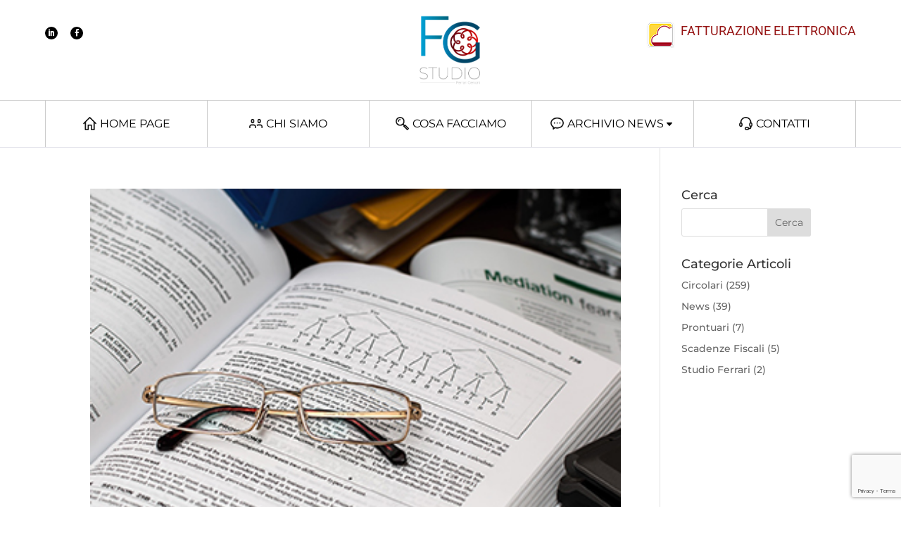

--- FILE ---
content_type: text/html; charset=utf-8
request_url: https://www.google.com/recaptcha/api2/anchor?ar=1&k=6Lc4ZigoAAAAAPwUO41M55wkc2IPEQc193v7mUe4&co=aHR0cHM6Ly93d3cuc3R1ZGlvZmVycmFyaS1nZW5vbmkuaXQ6NDQz&hl=en&v=N67nZn4AqZkNcbeMu4prBgzg&size=invisible&anchor-ms=20000&execute-ms=30000&cb=683kxxgdecy3
body_size: 48731
content:
<!DOCTYPE HTML><html dir="ltr" lang="en"><head><meta http-equiv="Content-Type" content="text/html; charset=UTF-8">
<meta http-equiv="X-UA-Compatible" content="IE=edge">
<title>reCAPTCHA</title>
<style type="text/css">
/* cyrillic-ext */
@font-face {
  font-family: 'Roboto';
  font-style: normal;
  font-weight: 400;
  font-stretch: 100%;
  src: url(//fonts.gstatic.com/s/roboto/v48/KFO7CnqEu92Fr1ME7kSn66aGLdTylUAMa3GUBHMdazTgWw.woff2) format('woff2');
  unicode-range: U+0460-052F, U+1C80-1C8A, U+20B4, U+2DE0-2DFF, U+A640-A69F, U+FE2E-FE2F;
}
/* cyrillic */
@font-face {
  font-family: 'Roboto';
  font-style: normal;
  font-weight: 400;
  font-stretch: 100%;
  src: url(//fonts.gstatic.com/s/roboto/v48/KFO7CnqEu92Fr1ME7kSn66aGLdTylUAMa3iUBHMdazTgWw.woff2) format('woff2');
  unicode-range: U+0301, U+0400-045F, U+0490-0491, U+04B0-04B1, U+2116;
}
/* greek-ext */
@font-face {
  font-family: 'Roboto';
  font-style: normal;
  font-weight: 400;
  font-stretch: 100%;
  src: url(//fonts.gstatic.com/s/roboto/v48/KFO7CnqEu92Fr1ME7kSn66aGLdTylUAMa3CUBHMdazTgWw.woff2) format('woff2');
  unicode-range: U+1F00-1FFF;
}
/* greek */
@font-face {
  font-family: 'Roboto';
  font-style: normal;
  font-weight: 400;
  font-stretch: 100%;
  src: url(//fonts.gstatic.com/s/roboto/v48/KFO7CnqEu92Fr1ME7kSn66aGLdTylUAMa3-UBHMdazTgWw.woff2) format('woff2');
  unicode-range: U+0370-0377, U+037A-037F, U+0384-038A, U+038C, U+038E-03A1, U+03A3-03FF;
}
/* math */
@font-face {
  font-family: 'Roboto';
  font-style: normal;
  font-weight: 400;
  font-stretch: 100%;
  src: url(//fonts.gstatic.com/s/roboto/v48/KFO7CnqEu92Fr1ME7kSn66aGLdTylUAMawCUBHMdazTgWw.woff2) format('woff2');
  unicode-range: U+0302-0303, U+0305, U+0307-0308, U+0310, U+0312, U+0315, U+031A, U+0326-0327, U+032C, U+032F-0330, U+0332-0333, U+0338, U+033A, U+0346, U+034D, U+0391-03A1, U+03A3-03A9, U+03B1-03C9, U+03D1, U+03D5-03D6, U+03F0-03F1, U+03F4-03F5, U+2016-2017, U+2034-2038, U+203C, U+2040, U+2043, U+2047, U+2050, U+2057, U+205F, U+2070-2071, U+2074-208E, U+2090-209C, U+20D0-20DC, U+20E1, U+20E5-20EF, U+2100-2112, U+2114-2115, U+2117-2121, U+2123-214F, U+2190, U+2192, U+2194-21AE, U+21B0-21E5, U+21F1-21F2, U+21F4-2211, U+2213-2214, U+2216-22FF, U+2308-230B, U+2310, U+2319, U+231C-2321, U+2336-237A, U+237C, U+2395, U+239B-23B7, U+23D0, U+23DC-23E1, U+2474-2475, U+25AF, U+25B3, U+25B7, U+25BD, U+25C1, U+25CA, U+25CC, U+25FB, U+266D-266F, U+27C0-27FF, U+2900-2AFF, U+2B0E-2B11, U+2B30-2B4C, U+2BFE, U+3030, U+FF5B, U+FF5D, U+1D400-1D7FF, U+1EE00-1EEFF;
}
/* symbols */
@font-face {
  font-family: 'Roboto';
  font-style: normal;
  font-weight: 400;
  font-stretch: 100%;
  src: url(//fonts.gstatic.com/s/roboto/v48/KFO7CnqEu92Fr1ME7kSn66aGLdTylUAMaxKUBHMdazTgWw.woff2) format('woff2');
  unicode-range: U+0001-000C, U+000E-001F, U+007F-009F, U+20DD-20E0, U+20E2-20E4, U+2150-218F, U+2190, U+2192, U+2194-2199, U+21AF, U+21E6-21F0, U+21F3, U+2218-2219, U+2299, U+22C4-22C6, U+2300-243F, U+2440-244A, U+2460-24FF, U+25A0-27BF, U+2800-28FF, U+2921-2922, U+2981, U+29BF, U+29EB, U+2B00-2BFF, U+4DC0-4DFF, U+FFF9-FFFB, U+10140-1018E, U+10190-1019C, U+101A0, U+101D0-101FD, U+102E0-102FB, U+10E60-10E7E, U+1D2C0-1D2D3, U+1D2E0-1D37F, U+1F000-1F0FF, U+1F100-1F1AD, U+1F1E6-1F1FF, U+1F30D-1F30F, U+1F315, U+1F31C, U+1F31E, U+1F320-1F32C, U+1F336, U+1F378, U+1F37D, U+1F382, U+1F393-1F39F, U+1F3A7-1F3A8, U+1F3AC-1F3AF, U+1F3C2, U+1F3C4-1F3C6, U+1F3CA-1F3CE, U+1F3D4-1F3E0, U+1F3ED, U+1F3F1-1F3F3, U+1F3F5-1F3F7, U+1F408, U+1F415, U+1F41F, U+1F426, U+1F43F, U+1F441-1F442, U+1F444, U+1F446-1F449, U+1F44C-1F44E, U+1F453, U+1F46A, U+1F47D, U+1F4A3, U+1F4B0, U+1F4B3, U+1F4B9, U+1F4BB, U+1F4BF, U+1F4C8-1F4CB, U+1F4D6, U+1F4DA, U+1F4DF, U+1F4E3-1F4E6, U+1F4EA-1F4ED, U+1F4F7, U+1F4F9-1F4FB, U+1F4FD-1F4FE, U+1F503, U+1F507-1F50B, U+1F50D, U+1F512-1F513, U+1F53E-1F54A, U+1F54F-1F5FA, U+1F610, U+1F650-1F67F, U+1F687, U+1F68D, U+1F691, U+1F694, U+1F698, U+1F6AD, U+1F6B2, U+1F6B9-1F6BA, U+1F6BC, U+1F6C6-1F6CF, U+1F6D3-1F6D7, U+1F6E0-1F6EA, U+1F6F0-1F6F3, U+1F6F7-1F6FC, U+1F700-1F7FF, U+1F800-1F80B, U+1F810-1F847, U+1F850-1F859, U+1F860-1F887, U+1F890-1F8AD, U+1F8B0-1F8BB, U+1F8C0-1F8C1, U+1F900-1F90B, U+1F93B, U+1F946, U+1F984, U+1F996, U+1F9E9, U+1FA00-1FA6F, U+1FA70-1FA7C, U+1FA80-1FA89, U+1FA8F-1FAC6, U+1FACE-1FADC, U+1FADF-1FAE9, U+1FAF0-1FAF8, U+1FB00-1FBFF;
}
/* vietnamese */
@font-face {
  font-family: 'Roboto';
  font-style: normal;
  font-weight: 400;
  font-stretch: 100%;
  src: url(//fonts.gstatic.com/s/roboto/v48/KFO7CnqEu92Fr1ME7kSn66aGLdTylUAMa3OUBHMdazTgWw.woff2) format('woff2');
  unicode-range: U+0102-0103, U+0110-0111, U+0128-0129, U+0168-0169, U+01A0-01A1, U+01AF-01B0, U+0300-0301, U+0303-0304, U+0308-0309, U+0323, U+0329, U+1EA0-1EF9, U+20AB;
}
/* latin-ext */
@font-face {
  font-family: 'Roboto';
  font-style: normal;
  font-weight: 400;
  font-stretch: 100%;
  src: url(//fonts.gstatic.com/s/roboto/v48/KFO7CnqEu92Fr1ME7kSn66aGLdTylUAMa3KUBHMdazTgWw.woff2) format('woff2');
  unicode-range: U+0100-02BA, U+02BD-02C5, U+02C7-02CC, U+02CE-02D7, U+02DD-02FF, U+0304, U+0308, U+0329, U+1D00-1DBF, U+1E00-1E9F, U+1EF2-1EFF, U+2020, U+20A0-20AB, U+20AD-20C0, U+2113, U+2C60-2C7F, U+A720-A7FF;
}
/* latin */
@font-face {
  font-family: 'Roboto';
  font-style: normal;
  font-weight: 400;
  font-stretch: 100%;
  src: url(//fonts.gstatic.com/s/roboto/v48/KFO7CnqEu92Fr1ME7kSn66aGLdTylUAMa3yUBHMdazQ.woff2) format('woff2');
  unicode-range: U+0000-00FF, U+0131, U+0152-0153, U+02BB-02BC, U+02C6, U+02DA, U+02DC, U+0304, U+0308, U+0329, U+2000-206F, U+20AC, U+2122, U+2191, U+2193, U+2212, U+2215, U+FEFF, U+FFFD;
}
/* cyrillic-ext */
@font-face {
  font-family: 'Roboto';
  font-style: normal;
  font-weight: 500;
  font-stretch: 100%;
  src: url(//fonts.gstatic.com/s/roboto/v48/KFO7CnqEu92Fr1ME7kSn66aGLdTylUAMa3GUBHMdazTgWw.woff2) format('woff2');
  unicode-range: U+0460-052F, U+1C80-1C8A, U+20B4, U+2DE0-2DFF, U+A640-A69F, U+FE2E-FE2F;
}
/* cyrillic */
@font-face {
  font-family: 'Roboto';
  font-style: normal;
  font-weight: 500;
  font-stretch: 100%;
  src: url(//fonts.gstatic.com/s/roboto/v48/KFO7CnqEu92Fr1ME7kSn66aGLdTylUAMa3iUBHMdazTgWw.woff2) format('woff2');
  unicode-range: U+0301, U+0400-045F, U+0490-0491, U+04B0-04B1, U+2116;
}
/* greek-ext */
@font-face {
  font-family: 'Roboto';
  font-style: normal;
  font-weight: 500;
  font-stretch: 100%;
  src: url(//fonts.gstatic.com/s/roboto/v48/KFO7CnqEu92Fr1ME7kSn66aGLdTylUAMa3CUBHMdazTgWw.woff2) format('woff2');
  unicode-range: U+1F00-1FFF;
}
/* greek */
@font-face {
  font-family: 'Roboto';
  font-style: normal;
  font-weight: 500;
  font-stretch: 100%;
  src: url(//fonts.gstatic.com/s/roboto/v48/KFO7CnqEu92Fr1ME7kSn66aGLdTylUAMa3-UBHMdazTgWw.woff2) format('woff2');
  unicode-range: U+0370-0377, U+037A-037F, U+0384-038A, U+038C, U+038E-03A1, U+03A3-03FF;
}
/* math */
@font-face {
  font-family: 'Roboto';
  font-style: normal;
  font-weight: 500;
  font-stretch: 100%;
  src: url(//fonts.gstatic.com/s/roboto/v48/KFO7CnqEu92Fr1ME7kSn66aGLdTylUAMawCUBHMdazTgWw.woff2) format('woff2');
  unicode-range: U+0302-0303, U+0305, U+0307-0308, U+0310, U+0312, U+0315, U+031A, U+0326-0327, U+032C, U+032F-0330, U+0332-0333, U+0338, U+033A, U+0346, U+034D, U+0391-03A1, U+03A3-03A9, U+03B1-03C9, U+03D1, U+03D5-03D6, U+03F0-03F1, U+03F4-03F5, U+2016-2017, U+2034-2038, U+203C, U+2040, U+2043, U+2047, U+2050, U+2057, U+205F, U+2070-2071, U+2074-208E, U+2090-209C, U+20D0-20DC, U+20E1, U+20E5-20EF, U+2100-2112, U+2114-2115, U+2117-2121, U+2123-214F, U+2190, U+2192, U+2194-21AE, U+21B0-21E5, U+21F1-21F2, U+21F4-2211, U+2213-2214, U+2216-22FF, U+2308-230B, U+2310, U+2319, U+231C-2321, U+2336-237A, U+237C, U+2395, U+239B-23B7, U+23D0, U+23DC-23E1, U+2474-2475, U+25AF, U+25B3, U+25B7, U+25BD, U+25C1, U+25CA, U+25CC, U+25FB, U+266D-266F, U+27C0-27FF, U+2900-2AFF, U+2B0E-2B11, U+2B30-2B4C, U+2BFE, U+3030, U+FF5B, U+FF5D, U+1D400-1D7FF, U+1EE00-1EEFF;
}
/* symbols */
@font-face {
  font-family: 'Roboto';
  font-style: normal;
  font-weight: 500;
  font-stretch: 100%;
  src: url(//fonts.gstatic.com/s/roboto/v48/KFO7CnqEu92Fr1ME7kSn66aGLdTylUAMaxKUBHMdazTgWw.woff2) format('woff2');
  unicode-range: U+0001-000C, U+000E-001F, U+007F-009F, U+20DD-20E0, U+20E2-20E4, U+2150-218F, U+2190, U+2192, U+2194-2199, U+21AF, U+21E6-21F0, U+21F3, U+2218-2219, U+2299, U+22C4-22C6, U+2300-243F, U+2440-244A, U+2460-24FF, U+25A0-27BF, U+2800-28FF, U+2921-2922, U+2981, U+29BF, U+29EB, U+2B00-2BFF, U+4DC0-4DFF, U+FFF9-FFFB, U+10140-1018E, U+10190-1019C, U+101A0, U+101D0-101FD, U+102E0-102FB, U+10E60-10E7E, U+1D2C0-1D2D3, U+1D2E0-1D37F, U+1F000-1F0FF, U+1F100-1F1AD, U+1F1E6-1F1FF, U+1F30D-1F30F, U+1F315, U+1F31C, U+1F31E, U+1F320-1F32C, U+1F336, U+1F378, U+1F37D, U+1F382, U+1F393-1F39F, U+1F3A7-1F3A8, U+1F3AC-1F3AF, U+1F3C2, U+1F3C4-1F3C6, U+1F3CA-1F3CE, U+1F3D4-1F3E0, U+1F3ED, U+1F3F1-1F3F3, U+1F3F5-1F3F7, U+1F408, U+1F415, U+1F41F, U+1F426, U+1F43F, U+1F441-1F442, U+1F444, U+1F446-1F449, U+1F44C-1F44E, U+1F453, U+1F46A, U+1F47D, U+1F4A3, U+1F4B0, U+1F4B3, U+1F4B9, U+1F4BB, U+1F4BF, U+1F4C8-1F4CB, U+1F4D6, U+1F4DA, U+1F4DF, U+1F4E3-1F4E6, U+1F4EA-1F4ED, U+1F4F7, U+1F4F9-1F4FB, U+1F4FD-1F4FE, U+1F503, U+1F507-1F50B, U+1F50D, U+1F512-1F513, U+1F53E-1F54A, U+1F54F-1F5FA, U+1F610, U+1F650-1F67F, U+1F687, U+1F68D, U+1F691, U+1F694, U+1F698, U+1F6AD, U+1F6B2, U+1F6B9-1F6BA, U+1F6BC, U+1F6C6-1F6CF, U+1F6D3-1F6D7, U+1F6E0-1F6EA, U+1F6F0-1F6F3, U+1F6F7-1F6FC, U+1F700-1F7FF, U+1F800-1F80B, U+1F810-1F847, U+1F850-1F859, U+1F860-1F887, U+1F890-1F8AD, U+1F8B0-1F8BB, U+1F8C0-1F8C1, U+1F900-1F90B, U+1F93B, U+1F946, U+1F984, U+1F996, U+1F9E9, U+1FA00-1FA6F, U+1FA70-1FA7C, U+1FA80-1FA89, U+1FA8F-1FAC6, U+1FACE-1FADC, U+1FADF-1FAE9, U+1FAF0-1FAF8, U+1FB00-1FBFF;
}
/* vietnamese */
@font-face {
  font-family: 'Roboto';
  font-style: normal;
  font-weight: 500;
  font-stretch: 100%;
  src: url(//fonts.gstatic.com/s/roboto/v48/KFO7CnqEu92Fr1ME7kSn66aGLdTylUAMa3OUBHMdazTgWw.woff2) format('woff2');
  unicode-range: U+0102-0103, U+0110-0111, U+0128-0129, U+0168-0169, U+01A0-01A1, U+01AF-01B0, U+0300-0301, U+0303-0304, U+0308-0309, U+0323, U+0329, U+1EA0-1EF9, U+20AB;
}
/* latin-ext */
@font-face {
  font-family: 'Roboto';
  font-style: normal;
  font-weight: 500;
  font-stretch: 100%;
  src: url(//fonts.gstatic.com/s/roboto/v48/KFO7CnqEu92Fr1ME7kSn66aGLdTylUAMa3KUBHMdazTgWw.woff2) format('woff2');
  unicode-range: U+0100-02BA, U+02BD-02C5, U+02C7-02CC, U+02CE-02D7, U+02DD-02FF, U+0304, U+0308, U+0329, U+1D00-1DBF, U+1E00-1E9F, U+1EF2-1EFF, U+2020, U+20A0-20AB, U+20AD-20C0, U+2113, U+2C60-2C7F, U+A720-A7FF;
}
/* latin */
@font-face {
  font-family: 'Roboto';
  font-style: normal;
  font-weight: 500;
  font-stretch: 100%;
  src: url(//fonts.gstatic.com/s/roboto/v48/KFO7CnqEu92Fr1ME7kSn66aGLdTylUAMa3yUBHMdazQ.woff2) format('woff2');
  unicode-range: U+0000-00FF, U+0131, U+0152-0153, U+02BB-02BC, U+02C6, U+02DA, U+02DC, U+0304, U+0308, U+0329, U+2000-206F, U+20AC, U+2122, U+2191, U+2193, U+2212, U+2215, U+FEFF, U+FFFD;
}
/* cyrillic-ext */
@font-face {
  font-family: 'Roboto';
  font-style: normal;
  font-weight: 900;
  font-stretch: 100%;
  src: url(//fonts.gstatic.com/s/roboto/v48/KFO7CnqEu92Fr1ME7kSn66aGLdTylUAMa3GUBHMdazTgWw.woff2) format('woff2');
  unicode-range: U+0460-052F, U+1C80-1C8A, U+20B4, U+2DE0-2DFF, U+A640-A69F, U+FE2E-FE2F;
}
/* cyrillic */
@font-face {
  font-family: 'Roboto';
  font-style: normal;
  font-weight: 900;
  font-stretch: 100%;
  src: url(//fonts.gstatic.com/s/roboto/v48/KFO7CnqEu92Fr1ME7kSn66aGLdTylUAMa3iUBHMdazTgWw.woff2) format('woff2');
  unicode-range: U+0301, U+0400-045F, U+0490-0491, U+04B0-04B1, U+2116;
}
/* greek-ext */
@font-face {
  font-family: 'Roboto';
  font-style: normal;
  font-weight: 900;
  font-stretch: 100%;
  src: url(//fonts.gstatic.com/s/roboto/v48/KFO7CnqEu92Fr1ME7kSn66aGLdTylUAMa3CUBHMdazTgWw.woff2) format('woff2');
  unicode-range: U+1F00-1FFF;
}
/* greek */
@font-face {
  font-family: 'Roboto';
  font-style: normal;
  font-weight: 900;
  font-stretch: 100%;
  src: url(//fonts.gstatic.com/s/roboto/v48/KFO7CnqEu92Fr1ME7kSn66aGLdTylUAMa3-UBHMdazTgWw.woff2) format('woff2');
  unicode-range: U+0370-0377, U+037A-037F, U+0384-038A, U+038C, U+038E-03A1, U+03A3-03FF;
}
/* math */
@font-face {
  font-family: 'Roboto';
  font-style: normal;
  font-weight: 900;
  font-stretch: 100%;
  src: url(//fonts.gstatic.com/s/roboto/v48/KFO7CnqEu92Fr1ME7kSn66aGLdTylUAMawCUBHMdazTgWw.woff2) format('woff2');
  unicode-range: U+0302-0303, U+0305, U+0307-0308, U+0310, U+0312, U+0315, U+031A, U+0326-0327, U+032C, U+032F-0330, U+0332-0333, U+0338, U+033A, U+0346, U+034D, U+0391-03A1, U+03A3-03A9, U+03B1-03C9, U+03D1, U+03D5-03D6, U+03F0-03F1, U+03F4-03F5, U+2016-2017, U+2034-2038, U+203C, U+2040, U+2043, U+2047, U+2050, U+2057, U+205F, U+2070-2071, U+2074-208E, U+2090-209C, U+20D0-20DC, U+20E1, U+20E5-20EF, U+2100-2112, U+2114-2115, U+2117-2121, U+2123-214F, U+2190, U+2192, U+2194-21AE, U+21B0-21E5, U+21F1-21F2, U+21F4-2211, U+2213-2214, U+2216-22FF, U+2308-230B, U+2310, U+2319, U+231C-2321, U+2336-237A, U+237C, U+2395, U+239B-23B7, U+23D0, U+23DC-23E1, U+2474-2475, U+25AF, U+25B3, U+25B7, U+25BD, U+25C1, U+25CA, U+25CC, U+25FB, U+266D-266F, U+27C0-27FF, U+2900-2AFF, U+2B0E-2B11, U+2B30-2B4C, U+2BFE, U+3030, U+FF5B, U+FF5D, U+1D400-1D7FF, U+1EE00-1EEFF;
}
/* symbols */
@font-face {
  font-family: 'Roboto';
  font-style: normal;
  font-weight: 900;
  font-stretch: 100%;
  src: url(//fonts.gstatic.com/s/roboto/v48/KFO7CnqEu92Fr1ME7kSn66aGLdTylUAMaxKUBHMdazTgWw.woff2) format('woff2');
  unicode-range: U+0001-000C, U+000E-001F, U+007F-009F, U+20DD-20E0, U+20E2-20E4, U+2150-218F, U+2190, U+2192, U+2194-2199, U+21AF, U+21E6-21F0, U+21F3, U+2218-2219, U+2299, U+22C4-22C6, U+2300-243F, U+2440-244A, U+2460-24FF, U+25A0-27BF, U+2800-28FF, U+2921-2922, U+2981, U+29BF, U+29EB, U+2B00-2BFF, U+4DC0-4DFF, U+FFF9-FFFB, U+10140-1018E, U+10190-1019C, U+101A0, U+101D0-101FD, U+102E0-102FB, U+10E60-10E7E, U+1D2C0-1D2D3, U+1D2E0-1D37F, U+1F000-1F0FF, U+1F100-1F1AD, U+1F1E6-1F1FF, U+1F30D-1F30F, U+1F315, U+1F31C, U+1F31E, U+1F320-1F32C, U+1F336, U+1F378, U+1F37D, U+1F382, U+1F393-1F39F, U+1F3A7-1F3A8, U+1F3AC-1F3AF, U+1F3C2, U+1F3C4-1F3C6, U+1F3CA-1F3CE, U+1F3D4-1F3E0, U+1F3ED, U+1F3F1-1F3F3, U+1F3F5-1F3F7, U+1F408, U+1F415, U+1F41F, U+1F426, U+1F43F, U+1F441-1F442, U+1F444, U+1F446-1F449, U+1F44C-1F44E, U+1F453, U+1F46A, U+1F47D, U+1F4A3, U+1F4B0, U+1F4B3, U+1F4B9, U+1F4BB, U+1F4BF, U+1F4C8-1F4CB, U+1F4D6, U+1F4DA, U+1F4DF, U+1F4E3-1F4E6, U+1F4EA-1F4ED, U+1F4F7, U+1F4F9-1F4FB, U+1F4FD-1F4FE, U+1F503, U+1F507-1F50B, U+1F50D, U+1F512-1F513, U+1F53E-1F54A, U+1F54F-1F5FA, U+1F610, U+1F650-1F67F, U+1F687, U+1F68D, U+1F691, U+1F694, U+1F698, U+1F6AD, U+1F6B2, U+1F6B9-1F6BA, U+1F6BC, U+1F6C6-1F6CF, U+1F6D3-1F6D7, U+1F6E0-1F6EA, U+1F6F0-1F6F3, U+1F6F7-1F6FC, U+1F700-1F7FF, U+1F800-1F80B, U+1F810-1F847, U+1F850-1F859, U+1F860-1F887, U+1F890-1F8AD, U+1F8B0-1F8BB, U+1F8C0-1F8C1, U+1F900-1F90B, U+1F93B, U+1F946, U+1F984, U+1F996, U+1F9E9, U+1FA00-1FA6F, U+1FA70-1FA7C, U+1FA80-1FA89, U+1FA8F-1FAC6, U+1FACE-1FADC, U+1FADF-1FAE9, U+1FAF0-1FAF8, U+1FB00-1FBFF;
}
/* vietnamese */
@font-face {
  font-family: 'Roboto';
  font-style: normal;
  font-weight: 900;
  font-stretch: 100%;
  src: url(//fonts.gstatic.com/s/roboto/v48/KFO7CnqEu92Fr1ME7kSn66aGLdTylUAMa3OUBHMdazTgWw.woff2) format('woff2');
  unicode-range: U+0102-0103, U+0110-0111, U+0128-0129, U+0168-0169, U+01A0-01A1, U+01AF-01B0, U+0300-0301, U+0303-0304, U+0308-0309, U+0323, U+0329, U+1EA0-1EF9, U+20AB;
}
/* latin-ext */
@font-face {
  font-family: 'Roboto';
  font-style: normal;
  font-weight: 900;
  font-stretch: 100%;
  src: url(//fonts.gstatic.com/s/roboto/v48/KFO7CnqEu92Fr1ME7kSn66aGLdTylUAMa3KUBHMdazTgWw.woff2) format('woff2');
  unicode-range: U+0100-02BA, U+02BD-02C5, U+02C7-02CC, U+02CE-02D7, U+02DD-02FF, U+0304, U+0308, U+0329, U+1D00-1DBF, U+1E00-1E9F, U+1EF2-1EFF, U+2020, U+20A0-20AB, U+20AD-20C0, U+2113, U+2C60-2C7F, U+A720-A7FF;
}
/* latin */
@font-face {
  font-family: 'Roboto';
  font-style: normal;
  font-weight: 900;
  font-stretch: 100%;
  src: url(//fonts.gstatic.com/s/roboto/v48/KFO7CnqEu92Fr1ME7kSn66aGLdTylUAMa3yUBHMdazQ.woff2) format('woff2');
  unicode-range: U+0000-00FF, U+0131, U+0152-0153, U+02BB-02BC, U+02C6, U+02DA, U+02DC, U+0304, U+0308, U+0329, U+2000-206F, U+20AC, U+2122, U+2191, U+2193, U+2212, U+2215, U+FEFF, U+FFFD;
}

</style>
<link rel="stylesheet" type="text/css" href="https://www.gstatic.com/recaptcha/releases/N67nZn4AqZkNcbeMu4prBgzg/styles__ltr.css">
<script nonce="IQxw6kqG-f4PjQpy_1TLCQ" type="text/javascript">window['__recaptcha_api'] = 'https://www.google.com/recaptcha/api2/';</script>
<script type="text/javascript" src="https://www.gstatic.com/recaptcha/releases/N67nZn4AqZkNcbeMu4prBgzg/recaptcha__en.js" nonce="IQxw6kqG-f4PjQpy_1TLCQ">
      
    </script></head>
<body><div id="rc-anchor-alert" class="rc-anchor-alert"></div>
<input type="hidden" id="recaptcha-token" value="[base64]">
<script type="text/javascript" nonce="IQxw6kqG-f4PjQpy_1TLCQ">
      recaptcha.anchor.Main.init("[\x22ainput\x22,[\x22bgdata\x22,\x22\x22,\[base64]/[base64]/[base64]/[base64]/[base64]/[base64]/KGcoTywyNTMsTy5PKSxVRyhPLEMpKTpnKE8sMjUzLEMpLE8pKSxsKSksTykpfSxieT1mdW5jdGlvbihDLE8sdSxsKXtmb3IobD0odT1SKEMpLDApO08+MDtPLS0pbD1sPDw4fFooQyk7ZyhDLHUsbCl9LFVHPWZ1bmN0aW9uKEMsTyl7Qy5pLmxlbmd0aD4xMDQ/[base64]/[base64]/[base64]/[base64]/[base64]/[base64]/[base64]\\u003d\x22,\[base64]\\u003d\x22,\x22ccOuC8KXckPDhCFDB8O0wpHCihQtw4DDhMO+aMK4aMKSAX9hw4dsw61Ww7MbLgsFZUDCnxDCjMOkPwcFw5zCu8OUwrDClBtuw5A5wqnDlAzDnxwewpnCrMOLIsO5NMKhw4p0B8K7wqkNwrPCkcK4chQkUcOqIMKMw43DkXIbw68twrrCj3/DnF9NfsK3w7AGwrsyD1TDusO+XnrDumRcbcK5DHDDlUbCq3XDqTFSNMKKAsK1w7vDi8Kqw53DrsKhRsKbw6HCsnnDj2nDrytlwrJHw6R9wppSI8KUw4HDs8OlH8K4wpTChDDDgMKVcMObwp7ChsOZw4DCisKVw6RKwp4gw49nShnCjBLDlHgxT8KFX8K8f8Kvw6/[base64]/DnG/DjV5Mw48jX8KjNMOrXScewo3Chx3DiMOgKHzDpmddwrXDssKbwrQWKsOHd0bCmcKIR3DCvldQR8OuA8KNwpLDl8KuSsKePsOBJ2R6woTCrsKKwpPDjcK6PyjDgsOow4x8B8Kvw6bDpsKkw4pIGjDCnMKKAgI/SQXDu8Orw47ChsKUUFYiT8OLBcOFwqQ7wp0RREXDs8Ojwp0ywo7Cm13Dnn3DvcK1TMKubxc/HsOQwrN7wqzDkDrDlcO1cMOSWQnDgsKdbsKkw5oGTC4WAW52SMO9b2LCvsOwa8Opw67DucOACcOUw4dOwpbCjsK0w5skw5gYB8OrJBVrw7FMf8OTw7ZDwrgRwqjDj8K/wr3CjADCocKyVcKWEGdle3FZWsOBYsOZw4pXw4LDocKWwrDCs8Kww4jClUpHQhsfMDVIXAN9w5TCqsKXEcONZBTCp2vDuMOjwq/DsDvDh8KvwoFVNAXDiDBFwpFQBcO4w7sIwpBNLULDvcObEsO/wphNfTsgw4jCtsOHISTCgsO0w7DDqUjDqMKdLGEZwrtyw5kSSMOwwrJVd0/CnRZGw6cfS8OcQWrCswLCuinCgWZUHMK+D8Kdb8OlH8OwdcORw743OXtUESLCq8OIdirDsMK5w6PDoB3CvsOew79wZxPDsmDChkFgwoEoasKUTcOKwq96X3MlUsOCwrRUPMK+Vg3DnynDryE4ARYuesK0wqp+Z8K9wrNZwqtlw5nCqE15wr57RhPDv8O/bsOeOxDDoR97BlbDu1HChsO8X8OrGyYEQ2XDpcOrwq3DhT/Clxwew73ClgnCqcK+w5fDncOZEMOxw6jDj8K+ZyQME8KLw4HDt2d6w53Ds0PDqMKUAnLDrX9pUU0Yw4vChWXDnsOpwp7DtzxJwq8Mw71MwoMgWFDDiCbDr8Krwp/Dk8KpasO9aU5dSm3DqcKSGTjDj3Y0wq/Csm58w70fInA2dBBUwpPCisKseQ4Owq/CoEVBw7hYwpbCpMOMeC3DkcK2wqTCj1jDqi1tw7/CpMOMIcKrwq/[base64]/wqnDizs6wrDCusO2JMO0ZsO0NgbChsOYQcO/dyEtw6sgwoXDhMKnDsKffMO7wr3Cig3Cvnw3w5LDtx7Dmw1BwoTClwwqw4h6dlsxw4BQw41nCF3DhTvCuMK/w4TCm2bCusKiGMOrAlRsEsKSJsONwrvDq0/CmsOSPsKjCj/CnMKIwojDoMKqUy7Cj8OmJ8Kuwr5Hw7fDjsOCwpzDvMOVTDLCmnTCk8Kwwq4IwobCtMKpZDITFk5Gwq7CgUdAMSXCmVptwrfDsMK/w7IfCMOQw4NewoV/w4cBR3DDk8KhwpJ5KsKSwo18H8Kvw6N5w4nCkxxsKMK3wpbCg8OTw7h6w6vDoFzDumEFBTYWW1fDhMKiw5IHfnAbw6jDvsKLw6LChkfDnsO8D3UYw6vDvn0vR8K5wr/DtcKYRsO0DcKewp/DlwgCLnvCk0XDtcOPwqvCimvDlsO1fWfCrMKowo08VSnDjlrDg1PCpy7CoS13w5/Dgz8GdTlEFcOsF0tFBnzCkMKNWmsJXMOKTMOlwrgawrJMVMKNNExpw7TCkcKybDXDn8KqcsKAw5Jpw6AQWHoEwpDCigjCoUZIw6sAw7NmFMKswoIVe3TCvMK7OnoKw7TDjsOYw7vDrsOmwoLDpHXDtTbChn3DjEbDrsKYd0DColEyLsKMw7Jfw57CrG/DlMOdE37DlmHDqcOeS8ObAsKpwrvCk2Imw60QwoE+I8KOwqx5wpvDk0nDosKfP2LCkgcAWsO8OVLDuScSMmhBaMKTwr/CjMO2w7VGAGHChcKQdTdiw6M+OH7DuVzCoMK9ZsKLbsOBTMKYw7fCvTfDm3rCl8K1w41ew7h0HsK9wo7ClS3DqWDDgnjDh2LDmyzCs2TDlA8+dGHDix4FdSRVGcK/RB7Dv8OvwpXDicKwwrRQw5Iaw6DDjWTColtZQcKlGEgXWg/CrMO9IyDDjsO8wpvDmRpkCmDClsKawp1CXcKUwrY/wpUUfMOyVR4NIMOjw55PeVJJwp8Ld8OMwoUkwql7JcOPRD/Dv8O8w48Tw6fCkcOMJcKSwqRkWMKmcXXDgWHCl0zCjXBjw6wueDF8EzPDoVMGGsO7wrpBw7LChsOwwp7CsW0xBsO+bcOnUVh9CMOjw50VwrPCqTFgw649wpEbwr3CrAZLCQxqB8KFwoPCqD/[base64]/CpMKkHl1aecOEN8KRGcKzw5PCqcOPw4x6X8OEGcOpw4k8LWXDucKpXX/[base64]/[base64]/M2XCkcO/wrsgKxEdw6YGUxXDikvDvHIdw6HDm8KQHgnCpCN+AsO+FcOpw7HDrCoCw4dJw6PCjTZoF8OewozCvsOIwo3DgsKgwqxzHsKywoA9woXDsxo8f2EgLMKmwobDqsOUwq/DgcOBOVcjZBNrLMKBwollw4JIwo7DksO+w7TCiBJWw7JpwrTDisO9wo/CrMK7IR8ZwqUaCDQbw6rCqAdlwphNwp7Dn8K0w6BwPGgtMsOMw6E/wroOUzkOdMKBw4AcUEwjX0vCkGfDjggcw7LCj0jDvcKyIGdqPMKZwq3DnmXCnTw4FTTDoMO3wp80woFXJ8Kaw5bDl8KbwoLDncOAw7bCicKuOsOnwrnCsA/CgcOYwpEnfcO5JWp4wozCj8Orw5nCrhPDgH9+wr/DpVwhw7sZw6zCmcKxaFLCjsOawoYIwprChWwMUhfCmmXCqcKtw7DDucK4FsKtwqUwG8OBw6rClMOzQA7CklPCqXd5wpvDmxXCqcKhHCxgJ1nCh8KCR8KldzfCny/DusK1wpwKwq3CsgPDoUoiw4TDiFzClDbDq8OmVsKcwq7DnUYYPk/DtWkRC8OOYcOETGgpATjDhUMATl/Cjjd+w71wwpHCjMOvaMOowoXClsOcwpLCt1hbBcKTbGvCgis7w5jCpcK4XXwBVcKUwrQhw4gOKjLChMKRTcK+DWrDvkXDmMK1w6RQO1EKXk9Ow5xGwoBYwrrDhcKJw63CrwDCvSd5UsKow6oPBDLCgMOgwq1cCjYYwpwkIsO+UjLCsVkBw5/DlVDDonEca2QgGSfCtwoSwpDDqsOLBRJYHsKgwqQKZsKkw6nDsWA/E3M+TMOMcMKGw4/Dh8OtwqwfwqjDigjDhMOIwrAnw45Yw5Qve0zDnlYUw6fCvjHDhsKITMKpwrklwrPCj8OAfsO2TMOkwpxEUE7CvgJfD8KYcsOfOsKJwrcmKkDCgcOMS8KvwonDqcO2w4o2KRcow5/CmMKPf8O3wrEWT2DDkjrCm8OFZcO4DnEpw77CusO1wr4EH8OXwqpBNsOIw4JMIcKgwplGSMKvWDQpwrVlw4TCh8OQwrvCm8KrZMOSwonCmw5mw7vCkWzDo8KVZsKqFsOAwpA+G8K+HcKTw6AuVcOlw5/DucK9ZXkhw7RONsOJwoJnw757wqnCjETCn3bCl8KOwr7Cn8KRwpfChDrCjMKYw7fCscOMX8O7WDRcJVBvM1vDhAQgw6XCvUzCucO3e0svWsKRXCjDhwHCsUnDicObKsKlVgLDoMKbYD7DkMOBLsKMc1/CuAXDhiDDpE46WMKkwoNCw4rCoMKsw73Cul3ChnZINxNLB2BFdMKcHBwjwpXDtcKXKCcwLMONBjFrwoDDqsOlwptlw5XDjnjDugDCocKQWEHDhE4rOHdPD3oaw7Mnw7bCpl/CncOLwrLDu1oHwqHDvVo3w7zDi3YMIAfCrX/DvsKmw70Bw4HCqMOsw6rDo8KUw7Z2QCpIK8KMOWE9w5PCgMOQMsOJJ8OZCcK1w6/[base64]/wpJSZsKtwrQmw63Dv3TDoCrDohRlbCDCpcKRw6zDocO3Di3DnyPDh3rDpibCnMKQW8KEIMKswoxQJcKhw5NYUcKAwrAXTcOQw5ZGU19XVkTCmsORHUHCigrDj0LDlgTDomBsNMOOTg0JwofDicKRw4huwpt5PMOYVR/Dly7CjsKqw5xha0PDkcOcwpwCasKbwqfDu8KgRsOnwqDCsyQ1wpzDqEddIMKpwo7Cs8OHYsKOJMO+wpUlY8OHwoNbJ8Kmw6DCln/CpMOdCUTCncOqbcO+GcKEw6PDpMKZMTvDg8Obw4PCi8O+asOhwpvDgcKYwopHwopmJS02w718SV0NfCDDoX7DgcOwK8KdfcKGw6QqHcOBOsKqw4RMwoXCo8Khw7vDjTDDp8O4esKBThURQzHDscOMHsOgw4fDtcKBw5Vvw7DDgU0jQnLCsxAwfWcPPm8/w75nKsOiwotGAB7CgjHDssONwrV1wphrfMKrHlDDsyUHXMKUIzF2w4jDtMOlScKIQ1AHwql+WCzCj8ORRF/DqQ5cw6/CrcKrwrF5woDDisKeD8OKTE3CunPDjcO1wqjCgD8tw5/DjsOhwrfCkS82wq8Jw7IjD8OjHcK2wrXCo3BTw4duwrzDlRl2wqPDi8KCBAvCpcKOfMOZWidJEnfDgHZBwpbCu8K/CcOxwr7DlcO3TBpbw4V5wo5LaMO7KsOzFh4FeMOvFD1tw4cRUMK8w5vCmFMNdcKdZcOJG8K3w7wDwqUnwojDh8OqwobCpytRaWvCsMKuw4Ynw78yNhHDljvDjcO7FwrDg8K9wojCvMKWwqnDqAwnWGsRw6EIwq3DisKNw5oLUsOiwq/DhR1bwq3CkB/[base64]/DnMKyG8KMORjCoMOIwp/DiQXCksKkaBgXw4R1W0XCrXcFwr55JcKawrthAcO+eSfCrEx+woscwrLDi2x+wqpqBsOmD1/[base64]/[base64]/S8KvfB0ObRJpwpxBwpnCuwopworCkcKTLEPDmcKsw7nDucOawqbCkcKmwpZwwrt7w7/DgFx3wq3DmXwBw7jDscKCwrFgw4vCrTwlw7DCt0XChcKAwqgTwpUOBsOzWXFFwpzDixXCr3vDrnzDpFPCp8KiE1hCw7Uhw4PChjjCj8OMw5MqwrxaJ8Klwr3DqsKEwo/Ci2YvwqPDgMO8ECQLw5/[base64]/w4vDksK8w7DDosKmwobDhCfCglbCjsKewp/CncKYw7PCqSjDmMOGRMKqQEHDvMO0woPDscO3w7HCpsO+wpEycsKewplJSxQGw7cpwq4hEcKqw5vDjWPCjMKjwpfCiMKJHHlOw5AbwoXDrsOwwrpoTsOjG1rDjsKkwo/DscODwp/CqSzDnQbDpcO7w4zDqcO/[base64]/wrDCsXJiw5rDmcOge8O+w7PCisOcWkYCCMOhw6EGU8OwNUBjKsKfw7PCicO4wrbCtcKiF8OBwqksG8OhworCkArCtsKlZG7CmAgbwrhtwqXCuMOLwopDaD7Dm8OaFhJWIF5Bwp/DomNIw4LCscKtRcOBCVBYw41cP8Kcw6rCiMOKwq7CoMOrZ1R8CgpnPWU6wpPDsEMZcsKPwocDwpc8GMK3FMOiMsKnw5rCrcKBLcOdw4TDoMO1w45Iw5A2w6o0ScKuYCF1wr/DjcONw7LCnMOHwprDpCrCiFnDpcOgw6NowpfCtcKdasKowqR4U8KZw5jCuQcyOsK/w7kfw6Vcw4TDu8Ktwo07HsO7U8K5wqTDnB/ClHXDv31jTwNmRFfCsMK8D8ORDmVXPG/DhCtmUCIYw4EAfFbDmHQRJFnCpy5owpd+wq9WAMOlPcO/wqbDpcKtZ8K8w5w8DnceacKNwqDDo8OTwrxPw6M5w4vDosKPYMOiw54oUMK/woQvw43Cu8O6w7FZAMKXdMOWJMOuw7IFwqlww5V/[base64]/w6PCisOHw63DoMOZAxdAwqMADUPCrcKvw73DusKww5PDgMKmwqHCowHDvEhzwp7DssKPHSt8LyDDlwMswoHCuMKfw5jDslPCncOow6xBw47CoMKVw7JxdsOKwqrCrR/[base64]/DmFzCjX4IwqHDpX54fMK2wobDh8KwwrZ3w5lPwqrDsMKUw77CucOuMMOXw7PCicOVw7QnYyvDicKJw7PCo8OXcGXDtcObwojDn8KXfxHDoB1+w7NSMsKBwo/DnyZ2w4AiX8K8VHQ4WkFlwonDgVEsDcKXUcKdKHYfUmp4FcOGw6/[base64]/wrXDoTx9IBPDt8OEwr4Bw4HDuCdOPsOGwrpFwq/ChsK6w7jCqCImw7bDsMK4wrJlw6d+OMO7wqzCmsKkFMO7LMKewpjCp8K2w59Rw7fCk8Knw7UvYsOyTcKiDsO9w47DnB3Dm8O0dyTDgl/CnGo9wrrClsK0IcOxwqUHwqYFYUAOwoNGO8Kiw6ZOZkcWw4IdwrnDjRvCicK7OT8+w7/[base64]/DgSodwoDCnBNcM8KSIQYPA1TDv8Kcw6V5ZWLDgsOFwqnCm8K8w5g9woXDvcKBw4HDkmLCsMOBw7DDhDLCn8K7w7bDpcO7HV3DjMK9F8OYwogER8K+McOeHcKAImRSw642CsKoTXfDiXjCnHXCg8KxORXDmU/DtsOfwq/DiFvDn8OKwrYIPGMmwrNsw5YZwo7Cq8KEVMK/M8KMIB3Dq8KvQsOCfQhMwpbDnMK2wqXDo8KRw7DDoMKuw4tIwovCrcOBTsK1acKtwo1uw7Bqwp45U0nCo8KRNMOlwos4wr4xwrUjdglSw68Zw7VED8KONHkaw6vDl8Ofw4nCosKzKQjCvXbDqnvDjgLCrsKLOsKCOAHDjsOPM8KAw6xZDSjDhxjDjAHCtkg/wo/CrSsxw7HCtsKMwoFQwrhVDFfDscKIwrkfBjYof8K6w7HDtMKhJ8KPOsKWwoYyFMKNw43CssKGURx7w6rCtTkJUUhww7jCocOaT8O1VQ7Dl3dYwr8RMEnCu8Khw4pZSGNwMMKww4kVXsK4ccKOwqF2wocHT2bDnV8HwrrDtsKSMVZ8w4sbwoNtF8K/wqfDjlTDtMOAY8O9wo/CqAVUExnDkcOxwoXCpnbCiXY4w5dTZW/ChMOYwps9T8OSCcK4AVF7w4zDlkMqw4BGZknDjcKfBjNXw6hfwp3CgMOxw7A/wojCt8OKdMKqw6UyTwUvJ2B4M8OGE8Ouw5kFwpUGwqpGWMOpPyM3JmZFw5/[base64]/[base64]/[base64]/wp3DscKdw7N1Tg/DkTbCv8Oow7IWw7nDm8K7wq3Ct0fCp8OKwpbDisONwqwXBDjCk3XDgCY/[base64]/[base64]/WcO5w5DDrcKBw5nCoi5/DWXCrcOmamlfcMKffiLCq0zDo8ORdEDDsB5EDQfDsWXCpMKGwrjCgsOMBlDCvB5PwpDDly04wpbCnsKqw7Z8wp/[base64]/dFnDr8OVasOHV3bCu0HDp8KVUwN2BzrDvMOkRErDgsKHwo/[base64]/DscObe1UnbMOcw7HDrkrDlxnDgMKLwoHCu8Oswr5iw71PKV/DlF/[base64]/w55iDnNqCsOeZS/DggDCu8OZw4XCh8OpJ8OQwr4SwqTDicKVMnzCusKKX8OPZhRqE8OhUWfCgAg+w5DCuR3Don3CtzvDrDjDqRULwpzDujLDtsOKPyM9A8K5wqFbw58Nw4/CkxkWw5NDM8KnHxTDqMKIOcOde3/DrRPDvBAMNRwhO8KbE8Oqw5Qiw4BlXcOHwpfDiyknAUzDm8Kcwq5EZsOiMXnDuMO5wr3CkMKQwp9XwpBbZ3hcTHPCgQXDrD/DpWTDl8KOXcOlccOWKm7DncOnSCTDiXZ+D27CoMKebcOuwocebVUPZ8KSdcK/wqBpccKDw6/Ch3shJ1zCgjl4w7U3woHDlAvDsXZGw7l3wp7CvHbCiMKMDcKvwpvCjiBuwrDDq1BiM8KockAbw7Byw50uw7BRwq1lScOEOcO3fsKMeMOgHsOuw6nDqmPCukvCrsKlwqPDosKyXU/DpilfwrDCrMOVwpPCicKpHh1NwphUwprCsDAFK8Ocw5vCkhkxw49awrINFsOCwo/DjU4uYnN3LcKqK8OGwpAYE8OkQXnDjcKMM8OeH8OSwpQ9QsO8UMK2w4tNbT7CnCDDuT9ow49Ee07DosKlV8KZwoU7c8KgTsKkGFXCrcO3ZsKiw5HCvMOyF29Jw6pXwpDDvFdRw6/Dpj5tw4zCh8KEMCJ1LxhbfMOPSjjCkyBcAU1sCinCjjTCk8OzE00vw5pOQ8OwMMONTMOpwo0xwo7DpERTLQXCuB5tUiJTw4FUbwnCq8OrKVPCk2xUwpIILDItw5bDu8OCw4jCt8OBw5VYw4jCuy54wrHDvcOSw6zCksO4ZwFGJcOuSw/Cv8KMf8OPEi7CvggKw7zCocO8w6vDpcKrw6IlUsOBKD/Di8O/[base64]/[base64]/CpcK3w5BAw7NxFkJ9fMKRw70gw7oFwp0QUcKNwr0pw7dnC8OqPcOHwroEw6/[base64]/DojnDkgTDmMOHZcKbwp/DtcO+LMKiwqbCq8Klw4Ilw7dkCUfDscKbTRZowojDicOqwr7DqsKuwp9qwq7Dm8OQwp0Iw7rChcOkwrrCv8O2fxcAUg7DhMK5Q8OMdCjDoxY7LlHCkARow5vCiy7CgcO7wr0kwqgQSUVlZsKcw6goDXlowqnCuh4pw5TDn8O9cj4jwp5kwo7DiMO0RcK/w6DCj01aw43DksOUUUPCiMOmwrDCnDcPI15Rw51zF8KkWD3CnD7DtsO9JcOfG8K/[base64]/DmMKrGMO8w6nDu3wDwqFPwqhBwrAFwpbDil7Dp3TChVN/wrLCo8KPwqHDrVbCjMORw7jDpk3CsTPCoQHDrsOnRETDrkHDpcOIwrvCgcK4FsKFWsK+EsO3AcO3w5DCg8KJw5bDiXoZcwklHDNUaMK+F8O4w5HDo8OowpxGwq3DsE8GOsKUawFJPcKZcUhUw6A0wok7PsK4fsOoFsK/TMOcP8KCw6ALZFPDisOzw5cHRMKywrVHw7jCv13ClsOzw6LCncKxw5DDr8Ojw5ZPwpVKVcOXwpdRVD3Do8OfCsKjwo8qwpzChHXCgMKtw4jDkgTCgcKtdFMaw77DhjYzABdrSSlTWDRSw7LDkXt0WsOlGsKbVjYVbsOHw4/DuXEXRUrCjlpdYVhyA3XCuyXDjQjCtFnCmcK7LcKXRMKLPMO4DcOubT8LN0BRQMKULGUkw5bCmcOJYsKlwqNgw4UAw57Dn8K3wp0HwovDrEjDmMOtD8KXwqh4ei4xODfClgwDU0/DsVvCo288w5g2w4nDvxgMbsKYCcOvfcK3w5/CjHZZCUnCosOswp8qw5QMwrvCr8KSwrFkVAcoDcKzVMKiwr0Ew6J8wq4GYMK2wqBGw5tewpgFw4/[base64]/Qm3Ck8Kdw7s2w6nCv3duwplDFhbCk3LCmANCwo8pwrxnw6Nob3rCpMKTw6wjfRljUV8NYERLYsOhVTkmw416w7TCocOVwrpsDWxEw4MCLD9twqjDpcO0e2/CgUpZLMKXYUtcbMOtw5XDgcOTwoUCO8KDd2w+GMKAJMOwwoY+ScOfSTnCpcKywrnDj8OQGMO5VTfDlsKmw7/CqRvDlMKow4ZVwp0kwoDDgsONw6cUPTESYcObw54jwrLCqwAmw6oEFcO/w6IWwq9yD8OSE8ODw77DnMOccMOSwpcBw6XDsMKGPQoQEMK3NHXCsMOzwoZtw59KwotAwonDhMOgZ8Kvw6PCvcO1wpUedULDrcKdw4rDr8K4SzNKw4DDtsKkGlvCocOPwr7Dj8Ofw7DCtsO2w4s/w4XCq8KoOsOsOsOHRy/DlwzDlcK+XADDhMOQwqvDncOBLWElKVIGw71pwoBrw4sUwptzDBDDl2rDl2DCu2MUCMO3PBxgwqoNwpLDgG/CtsO3wqpGS8KAT2bDsxfChcKUc37ChjHDrhRvd8OWeiI/WlHCi8O+w6ccwoUJe8OMw4HCoEfDjMO1w6wPwp3DryXDnktgSQrCggwxVsKZaMKdesOIL8OPHcO4F1fDqsO2F8OOw7PDqsKgHsKdw7FAPFPChCzDhAzCj8KZw6xLExLChR3CkQV7wqh/[base64]/DlkbDo8K0ScKAecK7w7QvwoXDhSwlw5/DkcOJwovDrVHCssOhb8K1BjJvPTFLQBx4wpZ1c8KVfsOjw4/Cu8OHw5DDpDbDqMOuDGzCkEPCl8OMwpBGPhU+wptUw7BDw43Cv8O5w5zDg8K2YsKML2Mdw74owp5Qwrgxw7HDmcOXXR/Ct8KHO2vDkjDDqSXCgsOGwrzDoMKcV8OzDcOww70bCcObGcODw4UCVFjDlznDrMOTwojCmUE2McO0w4BDayQ2TSZyw4HCn37DuXsUFnLDkXDCucK/w7PDq8OAw7jCi0Z0w5jDr2HDsMK7w5jDnkQawqgCNsKNw7jCgkkyw4PDqcKEw5ovwprDo3bDrQ3DtnfCg8KbwoDDuTzDq8KLccKMHCvDs8OERMK2FT1JacK/ZMO6w5XDkcKuVMKCwq7DrcKIUcOEw6xDw6fDucKpw4BIOmHCiMO7w6teZ8OCZlTDksO4DlnClw4pVcOJFnvDhwMVBsKkIcOncsK2Ymw8RxEYw7/Dm3ECwowgcsOmw5bCtsOsw7RZwq59wqzCkcO4CcOiw6hqbCfDgcO/[base64]/DjMO1Q8KSA8K2w4TCh3PDrkPClRXCsMKcwoXCgsK4GnXDi11sXcO7wrDCpkVxY0NYQ2cOQ8ORwpV1ABYaCGxow4c+w74mwplTC8KGw400CMOIwqEDwr/Dm8O0BFkOP1jChAtdwr3ClMKlL2guw7p4CMOgwpXCplfDmTstw78pL8O+IMKkCwDDhzvDvsOLwo/[base64]/[base64]/CkcOWw68aTDDCqcKOE8KQdz/DmToJwqnDsh/CgDFawp7CqcK2EMOLJgzCn8KhwqUqK8OHw4HDoyACwoMKM8KNYsOow6bDh8O2NsKBwrZ0WsOBNsOlD29awqTDiCfDixrDmhvCiyDCtg1FXFYFGGNWwqTDvsOywpN5csKQO8KPw7bDs1nCk8KuwokJMcK/VlFcw5sNw4AGKMKtD3Bjw4MwTcKTeMO6XDTCs2d/CsK1I3rCqBJHJ8O+MMOqwpNvTsOHVMOwQMKcw4ELfiU8TQPCjGTCjxnCsVAvI2fDu8KgwpnDgsOBMj/Dvj3Cj8O8w6PDs27Dt8KMw4tHVyrCtHBaHHLCqcKudER+w5bCucK7dGFpS8OrYE7DmMKVXm/CqcKCw654cWxJP8OcJsK+ERk0FFbDhk3CvRgQw5nDoMOSwrVaewvCgm5wP8K7w6PCuxzCj3nCgsKHXsKKwpI6GMO4KXYIw4BPMMKYGj9Iw67CokgwI0R+wqvCu1Uvwr0jw4U8RVo0fMKKw5dEw4FGfcKtw5ofFcOXIMKGMCLDjMOseAFuw6LChcO/VBEOFRzCqsO1w6hLNy83w7YDwrHDjMKDcMOmwrQpw6DClF/DhcKOw4HDrMO3ScO4UsOfw5HDgsKFasKhdcK2wobDqRLDgWHCh2JbCSnDjcOTwpXDnzXDtMOxwqhbwq/[base64]/[base64]/Di3LDogJrwrDDqn5+FsKAAV4Zw7otwrlZPTzDpVlaw4N6wpfDk8KXwr7Cv1ZvMcKQwqvCpMKPD8ORbsKqwq4zw6XDvsOCQsKWU8OzVMKwSBLCjUhyw4jDtMKhw6jDpWLDnsOlw4NUUWrDgENgw6dsZkXDmynDh8O+HnxUSsKVHcKVwpHDuGZVw6rCuAjDtl/Do8OawqhxdwLCtcOpdBhTw7cxw6YRw6LCq8KgVwo+wr/[base64]/[base64]/DvMKnwoBvTsKFw4TDlcO5ZnkjJxvDm1QSacKiMz/DlcO1w6DCk8OsG8KCw79BVsOLeMKrX04uJj3CrxNvw5lxwpTDt8OaUsOXV8OOAmRSekXCmQo8w7XCoS3DkzRmYkIywo9WW8K/w4drXADCq8OdZcKmVcO+McKNGVVtSjjDllrDisOHeMK1XcO0w53CvQ3Cs8K0TixLFUvCgsKBXAgRZ3keO8KZw4TDnQ7CqwbDhxBtwrQjwqbDiCbCszlfWcOXw7XDvGvCo8KcPxnCjCNywpjDp8Odwq1Nw6ctV8ODw5HDkcOtBmtLZh/Cuw8uwqo1wrRcO8KTw4fDpMKNw7Jbw4kyf3sTTUHDksKXAVrCnMO6dcKUDhXCv8KswpXDusKPMcKSwpRAZ1VIwrfDo8Kfb1vCn8Knw4LCkcOVw4UNIcKTO0wvdB9tCMKbKcKOT8OHBTPDsBXCu8OSw4VrGi/DjcKUwojDm2NfCsOzwqFSwrFSw7cpw6TCikUqG2TCjkrDrsOlcMO8woR+wq/DqMOowqLCj8OSCHZlRWnDgksiwo/[base64]/CcKMGAjDtVFHw6thwpzCjsOnw6jCgyjCtcOKO8OiwqbCr8KzJQnDlMKDw5vCkR/CuCZAw5TDj1wKw5lJSQnCocKhw5/Dqk/Ch0jCnMKwwoEbw6kiw6kDwrw9wqzDgD4aBMOXSsOBw5vCvSlfw45iw4MHAMK6wpHCthPDhMKtQcOXIMKVwqHDmQrDixBNw4/[base64]/[base64]/Dnz7DonDDtsOYw5ZnIX8pw4Fkd8KWQlMjw4I9PsKswqTCok8hEcOEXsOwUsO0CcO4GmrDiXzDpcKJfsOnIk1qw6ZRCw/[base64]/SRvDj8KiUMOANcORwoDDhh0AQcOEwr4sw47DrHgfVsObw6thw5HDt8KTwqh5wp8SYAdfw4N3F0jCu8O8wqgDwrHCuQV5wrVAVh9OA03CuFk+wonDo8KJNcObKsOhDx/CvMKiwrTDncKaw7gfwrVnGn/CmBjDlU5Mw5TDrjgEJXnCrlZrWUAVwpfDjsKZw5dbw6jCjsOEAMOWMsKuAMKrZldOwprCgiDCoA7CpwLCpkvCj8KFDMO0WFkZC2BMFsOmwpBZw65AAMKsw7bDrjEQJRdVw6TCjSNVYzbCvi1kwqLCgBsnF8KTQcKIwrXDimRawoMLw6/CksOwwoPCoBoIwr9Uw4lDwoLDt0pmw7ZGAR4uwp4KPsOxw6DDpQwbw4U8BsOTw5LCjcOXwoPDpjtgS2kBHQfCgcKYSwbDqANKO8OhAsO6wrdvw5bDkMO1WXVuS8OdIMOGSMK0w6sdwrLDuMOFBsKcB8OFw71vdStsw7cGwrdPQSEzMnrChMKCVW/DusK4wrfCszbDtMKDwqXDsBs9SANtw6nCrMOqH0E4w79ZHC4gCjbCihFmwqfCr8OvAmAjQEshw6HCoSjCpAbCiMK4w73DoQdiw7dFw7A5H8OAw6TDhyBMwp8zHEw5woBsd8KyIjzDphgiw6ocw7/[base64]/[base64]/wpnDgzJiwqnCojNcGlnCrVnDrcOoa2Vcw6XDssOqw5g7wpbDsmrCvHfCiUbDkkQyCxLCgcKFw6F1FsOeDyZ5wq4nw6Fgw7vDlksGDcOaw6bDpcKywofDtsKmZcKQKcOFXMKnQcKZMMK/w7/Cs8O0XMOJaU5BwrXCqMOiRcKLG8KmZDfDrE3CmsOlwpXDkMOeDixMw4nDo8ORwr9Jwo/CjMO8wobDq8OBIXXDpFLCqGHDl3nCt8KKHTLDkTErc8OZw4o7GMOrZsKgw7Qyw5fDgXbDtAMBw4HCkMOqwpEIXcKtIjUZBsO1IFvCshLCnsOBZAcxe8KPbCcFwr9venTDlXMfKzTCmcOjwqtUQ07DvnHCvW/CuRg5w6FGw4HDp8KCwobChMKZw7zDo0LCnsKgB23CisOfOMKfwqcJEcKGQsO8w4www4Z8Nz/DoBXDkU0JR8KPQETCrQrDgVEraQRew6wBw65gwpoWw5vDgGjDksK1w4opY8KpO2XDlVIjw6XCk8OBWkkIX8K4HsOVWlPDtcKJSRVvw5YaYsKDa8KiG1RgP8Ogw4vDiVFQwrQgwr/CvXnCvzDCqj8LOn/CpMOLw6HCjMKbbhnDgMO2TFM4J2EDw7PCp8KtQ8KNKjHCrMOIBBNNZC5aw4IXSMOTwpbCk8KGw5hXU8OaY11SwofDnD57dcOowonCjGt7Vjg8wqjDtcOwBcK2w5bCpSkmEMKIaw/CsFLClR0fw4srTMOFYsKrw4/ChhXDuE0HGMO/wo5NTsOzwrvDocKawoY6GE0gw5PCjMOQQlNUVGTDkh9aZ8KbesKCJgBYw4LCpl7DssK6acK2eMKhYcKKQsK8EcOBwoV7wqp4CDrDhloHGmfCkwPDgQ4PwoQNASgwegICOSPDtMKKTMO/[base64]/Csm0Mw5AfIsOwAMORw4zDtR3DiELDoHzDsjRoCnEPwqxJwr/Cs1o7UMOPcsOCw6lCIBBTwrdGRmTDgXLDi8O1wr7CksKLwoANw5J8w4RqLcOiwqQiw7PDqsKlw6w5wrHClcK4RMK9U8OJAcKuFi0gwpoaw7plYcKBwoQ/V1vDgsKkDcK1aRfCtcOxwpzDkyvChcKJw6QPwro+woQkw7rCvDIdBsKfdGFeK8KhwrhaKRYjwr/CngvDjRV5w6XCnmvDrErCnmNqw743woDDnH5JCmLDkHHCscK7w7Ntw5taAcKSw6jCnWbDm8O1wqRxw6/DocOdw7PCpnHDuMKLw786RcK3ahPClcKUw7Rfbz5qw4Y4EMOqwrrCuSHDrcKWw4HDjUvCtsO3YEvCsW7Cux3CrhRoG8ONZ8Kua8KRUsKBwoZOZ8KedGU8wqxDO8KIw7rDixQMAHlCdkUkw6/DsMKpw4wrScOsGUoeLhpceMOuJUlsdSR9JVFIwpAba8OMw4N/[base64]/DicOgGArCm8O9fETCjsKVR0nDrsKsBhrCoC/DoxjCgTPDtWvDsBE/wrvCrsOPZcK7w6YTw5JlwoTCjMKXFXd5DTRxwrHDocKsw7IIwqXCl2PCth8GHmbCgsKbUjTCvcKKIGjCrMKZW2/[base64]/DlH9yw7M6w7Mqw6fDj2wNwqvDoMOFw4EiwpnDk8Kawqw3DcO0w5vDi2QSP8KkPsOrXF5Kw5IBZT/Cn8OlecKvw5M9U8KhYyHDgR/Co8KWwrXCv8KPw6R+ecKSCcKHw5DDusKFw5ZNw5PDug/CuMKiwrlwbSRIJS0Jwo3Dt8K2aMOCQcKlEBrCuA/CmMKgw7cTwqkuNcOQbj1tw4XCoMKrBlRmbT/CocOPEl/DuxNLJ8OQKsKNWSdnwp3Dk8Ovwq7DuxEgAsO/w5PCosK9w6JIw7xKw6BVwpnDp8KTUcOIC8Kyw7kKwoJqI8KqJ3UOw5HCtCZAwqDCpS4tw6/[base64]/w6zCiMOEw5nDtsK6w7/[base64]/[base64]/DnwjDp0N+w7vDrCkvUWdjQgLDjjwgK8OsRy3DrsOSwrELWn5kwp8twoAyVV7CqsK5QV5NFGwswqbCucOoTTXCrH3Dsm8xYsOze8KxwrQhwqbCm8O9w5jCr8Oaw50GMsKQwqtBGsK4w6/Co07CgcKNwrXCokARw53Cj1fDqhrCqcOZIizDklkdw6TDgiNhw5jCusKIwoXDgCvCgcO+w7FywqLCmW7DssKzAQMDw6PCkzDDjcKuI8KoZMOqLwvClF91fsK5d8OrIx/Cn8OOw5FEL1DDlk4JacKCw5/Dr8K5BMOCEsK/FsKWw6PDumrDkzbDvcOqVMKhwolkwr/DuA9AXX/Dox/DunUMCFk+w5/Dt0DCk8K5DQfCp8O4RcKhVcO/Z23CksO5wqHCrMKjUDfCmk3Cr3QMwp3DvsKFw7rCgsOiwoA2GVvCu8K0wowuFcOiw5fDnD3Du8OtwoXDk2Z1TsOwwq06DcKAwqjCnntrPAvDvEQUwqjDgcKLw7wMRijClCQlw5vCl11fBR7DtmFie8Oiwrp9NsOYaSxsw5TCtMKgw4zDgsOjw4rDpHPDlMOqwqXCkU/[base64]/UQzDgF3CqC/DlsKBZz8ew6jCg8OjdjjDvsKDR8KKwqMYdcO7w5I2WkxEVxIhwpDCucO0IsO5w6nDkMOcRsOHw60UHMO1DVDCiTDDsS/CpMK0wovCmiAHwpIWNcKNbMKvFsKSQ8OfTWTCmsOMwpM6MEzDogRjw6rDkCZ/wrNrV3dSw54lw4Baw5rCjsKdRMKITSsvw5YHDMKcwqzCs8ONTWDCjU0ewqk9w6zDs8OvBW/DqcOMdV3Ds8KKwqXDtMO4w73CssKNcsOiA3HDqsK+FMKXwp8+fT/[base64]/[base64]/YMOdQ8OhwqVGRx/DqMKZBcOqP8KlwqvDqsOXwpfCqU/CgWRGYcOhZDnDvsKDwq0Xw5PCoMKewqHDpQAqw64lwonCuG7DlCNQOSl7MsOVw4rDucO1BsKSZMOyF8OgRiJPfyNpBMOvwqZNW2LDicKcwqHCtFUFw7bCsHlsNsK+ZRDDj8K4w6HCo8O6SyNaCsKAX1DCmzQVw7vCscKMB8OQw7/CqyPClxPDh0vCgh/DscOew4vDuMKGw6B1wqPDr2HDh8KgLixaw5E5wqvDkcOEwqLCt8OcwqRAwrfDoMKgNWbCoWTCj0tDTMOqXMOKRkBgEVXDjnljwqQAwqzDjWA0wqMJwoVMHhvCqMKhwrnDmcKXU8OTEMOTUFjDr0/CuHjCoMKNIlfCnMKfTRwMwpzCm0TDiMKtwpHDrBzClz4BwqtYbMOmNEo1wow8YHnCoMKnwrx7w4ogYjbDuFlhwokbwpPDtmfDkMK4w55PBTTDqCTCicKyD8KFw5Qyw6cGYsOywqbCjFzDrgzDp8OVZcOCQULDmBgjL8ORPD0/w4fCs8OaVR7Dr8KIw7hBRHDDisKzw6fDjsOMw4VOPk3CkgnCtsKaPT1IKMOcGsKZw6/CqMKvKEYtwoUew5/CiMOQVsK3ZsKkw6gKDx3DlUxFbMOjw6F7w63Dl8ODXMK7w6LDggdEQmjDnsKQw6PCljzDmMOkesOHLsOpfjbDrMOpwovDn8OVwqzDvcKpMhXDvDB7woMtacK/[base64]/DqMK5WMOgw6TDnmXDlcKsw6bCvgx8w7Qgw7XClcOuwpbCq2pecQXDj1TDi8O5JcKGHBVcNxoZL8KBwpEFw6bClDsWwpQIwrwdb0Fjw5lzKyPCuj/[base64]/woPCiD1FID5FwpIkw7/DlsKxwrLCv0NQwrBrw6rDh1PDrMOhwrABasOlHSTDmElWL0HCpMOdfcKpw59bAXDCky1JZsOrw7jDv8OZw5vCkcOEwobCtsK3OwrCs8KOfcKZwoXCuANdIcKCw4rCkcKLwqLCpAHCr8OGDiR+R8OeH8KgVn1cdsO9eVzDlsKHURI/w7xcTA8gw5zCnsKMw77CscOJSTkcwqUbw7Jgw7/DhSVywrsmw6XDucOmasKfwo/CjEDCssO2YxEqJ8KQw6/CjSceQSTCgkzDjiZMwp/DlcKRewrCphgzCsOrwqPDsUTDq8OdwppzwoRFMl8pAmJ2w7bCi8KIwpRvT2PDrTHDr8Otw4rDvxLDtcOQDT/DlsKrEcOaS8K7woDCvxPDr8OTw7HDrCPDncObwprDlMO/wq0Qw5BtYcKueQHDkcOGwobCqU/DpMOiw67DvykEPcOvw6jCjQ7Cp3jCgsKXLE3CozjCvcOMXFnChUcqYcKcwrfClDAcLwvCg8K7w6sdX1QwwqTDkhrDjB1AL0d0w6HCuRwgUFwZOTzCvEQBw6fDrE3ChyHDncK+wqbDuVYhwrBsTsO/w4LDn8OqwpbCnmsMw68aw7/DnsKaE0BdwozDrcOKwp3DhCDCiMKHfAxiwosgVyk9wprDpxUmwr1BwpYjB8Kge2ZkwpR6G8KHw7xSFcO3w4PDv8O1w5cnwprCoMKUQsK8w63CpsO8McOuEcKyw5omw4TDnhlYSF/[base64]/aEHDjcOTFl4WwqMQGkjDgMOFwq7DscO/wqsBb8K9Mz0Lw5YOwrI3w6DDp0o+HsKmw7nDq8Onw7zCu8KVwpTDqhswwqHCjsOawqsmCsKjwoNww6zDtF3Cu8KywpDCt30/wqxFw7zCmh7CrsKxwqd/YMOZwr3DvcK/UAHCjkJewrXCuGdCe8OcwqQ1R0DDgsKAVnjCr8OyfcK/LMOlKsKbNnLCg8OFwozCksK6w4DCvDVhw7Z6w7kVwpo9G8O6\x22],null,[\x22conf\x22,null,\x226Lc4ZigoAAAAAPwUO41M55wkc2IPEQc193v7mUe4\x22,0,null,null,null,1,[21,125,63,73,95,87,41,43,42,83,102,105,109,121],[7059694,893],0,null,null,null,null,0,null,0,null,700,1,null,0,\[base64]/76lBhnEnQkZnOKMAhnM8xEZ\x22,0,0,null,null,1,null,0,0,null,null,null,0],\x22https://www.studioferrari-genoni.it:443\x22,null,[3,1,1],null,null,null,1,3600,[\x22https://www.google.com/intl/en/policies/privacy/\x22,\x22https://www.google.com/intl/en/policies/terms/\x22],\x22UvihsXL39XOK5zPyZkOHhAEt0fdyipj6px7aZuGmauY\\u003d\x22,1,0,null,1,1769701542615,0,0,[58,158],null,[84,177,218,197],\x22RC-SeP2TNPFgpEvUw\x22,null,null,null,null,null,\x220dAFcWeA5Ec6dcT27CsYJ5BuH0wG9bjutyvGf3bwX22WUtZg_Sr78zG8EVswAA9LOSuhUPHVxxDtXLhdMS2tOKBJYN5EHUrEqmow\x22,1769784342525]");
    </script></body></html>

--- FILE ---
content_type: text/css
request_url: https://www.studioferrari-genoni.it/wp-content/et-cache/taxonomy/post_tag/259/et-divi-dynamic-tb-333695-tb-274627-late.css
body_size: 698
content:
@font-face{font-family:ETmodules;font-display:block;src:url(//www.studioferrari-genoni.it/wp-content/themes/Divi/core/admin/fonts/modules/social/modules.eot);src:url(//www.studioferrari-genoni.it/wp-content/themes/Divi/core/admin/fonts/modules/social/modules.eot?#iefix) format("embedded-opentype"),url(//www.studioferrari-genoni.it/wp-content/themes/Divi/core/admin/fonts/modules/social/modules.woff) format("woff"),url(//www.studioferrari-genoni.it/wp-content/themes/Divi/core/admin/fonts/modules/social/modules.ttf) format("truetype"),url(//www.studioferrari-genoni.it/wp-content/themes/Divi/core/admin/fonts/modules/social/modules.svg#ETmodules) format("svg");font-weight:400;font-style:normal}